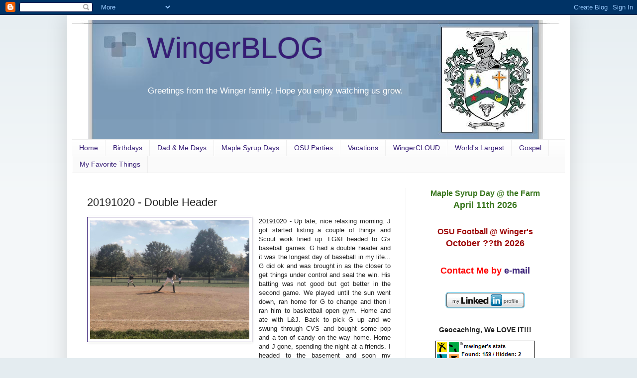

--- FILE ---
content_type: text/html; charset=utf-8
request_url: https://www.google.com/recaptcha/api2/aframe
body_size: 268
content:
<!DOCTYPE HTML><html><head><meta http-equiv="content-type" content="text/html; charset=UTF-8"></head><body><script nonce="HuRtQw9lS_x719a5jCGHLA">/** Anti-fraud and anti-abuse applications only. See google.com/recaptcha */ try{var clients={'sodar':'https://pagead2.googlesyndication.com/pagead/sodar?'};window.addEventListener("message",function(a){try{if(a.source===window.parent){var b=JSON.parse(a.data);var c=clients[b['id']];if(c){var d=document.createElement('img');d.src=c+b['params']+'&rc='+(localStorage.getItem("rc::a")?sessionStorage.getItem("rc::b"):"");window.document.body.appendChild(d);sessionStorage.setItem("rc::e",parseInt(sessionStorage.getItem("rc::e")||0)+1);localStorage.setItem("rc::h",'1769565017844');}}}catch(b){}});window.parent.postMessage("_grecaptcha_ready", "*");}catch(b){}</script></body></html>